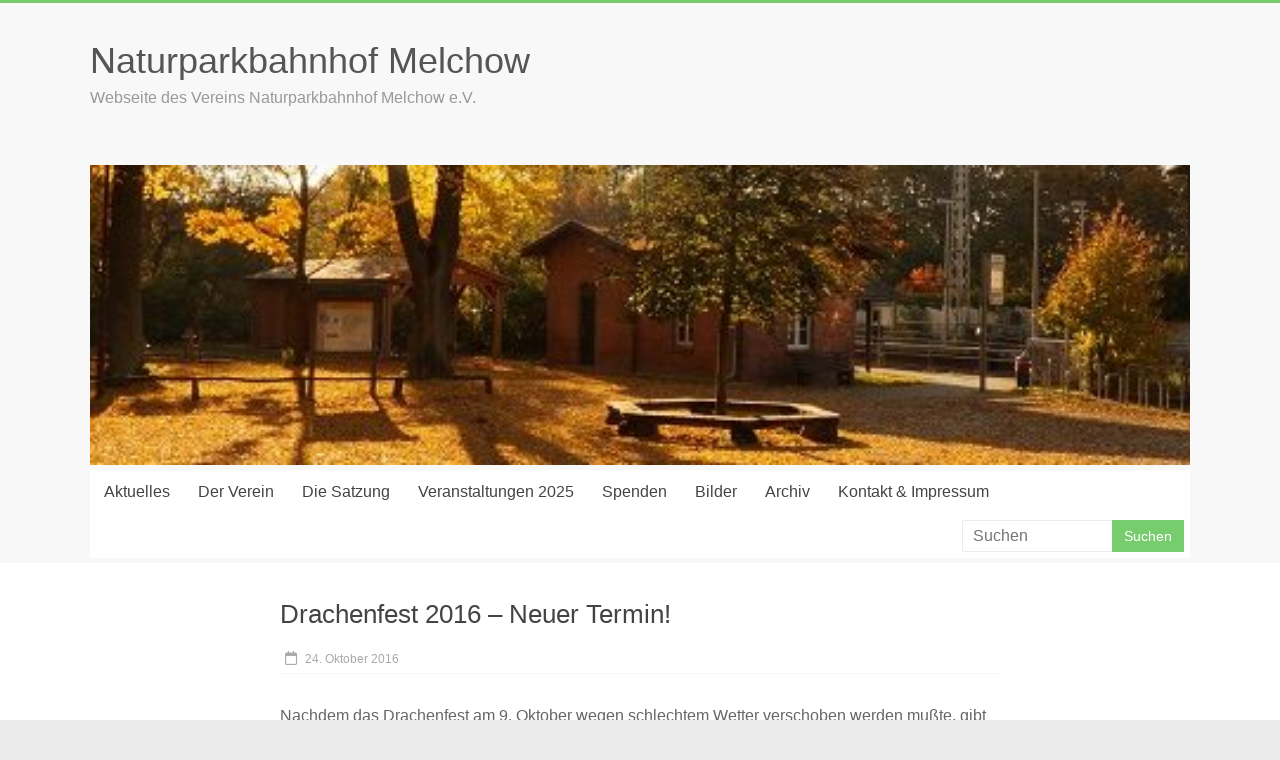

--- FILE ---
content_type: text/html; charset=UTF-8
request_url: https://naturparkbahnhof-melchow.de/2016/10/24/drachenfest-2016/
body_size: 7374
content:
<!DOCTYPE html>
<html lang="de">
<head>
<meta charset="UTF-8" />
<meta name="viewport" content="width=device-width, initial-scale=1">
<meta name="keywords" content="Naturparkbahnhof,Melchow,Bahnhof,Verein,Vereine,Natur,Naturpark,16230,Barnim,wandern">				<!-- added meta tags -->
<link rel="profile" href="http://gmpg.org/xfn/11" />
<link rel="pingback" href="https://naturparkbahnhof-melchow.de/xmlrpc.php" />
<title>Drachenfest 2016  &#8211; Neuer Termin! &#8211; Naturparkbahnhof Melchow</title>
<meta name='robots' content='max-image-preview:large' />
<link rel="alternate" type="application/rss+xml" title="Naturparkbahnhof Melchow &raquo; Feed" href="https://naturparkbahnhof-melchow.de/feed/" />
<link rel="alternate" type="application/rss+xml" title="Naturparkbahnhof Melchow &raquo; Kommentar-Feed" href="https://naturparkbahnhof-melchow.de/comments/feed/" />
<link rel="alternate" title="oEmbed (JSON)" type="application/json+oembed" href="https://naturparkbahnhof-melchow.de/wp-json/oembed/1.0/embed?url=https%3A%2F%2Fnaturparkbahnhof-melchow.de%2F2016%2F10%2F24%2Fdrachenfest-2016%2F" />
<link rel="alternate" title="oEmbed (XML)" type="text/xml+oembed" href="https://naturparkbahnhof-melchow.de/wp-json/oembed/1.0/embed?url=https%3A%2F%2Fnaturparkbahnhof-melchow.de%2F2016%2F10%2F24%2Fdrachenfest-2016%2F&#038;format=xml" />
<style id='wp-img-auto-sizes-contain-inline-css' type='text/css'>
img:is([sizes=auto i],[sizes^="auto," i]){contain-intrinsic-size:3000px 1500px}
/*# sourceURL=wp-img-auto-sizes-contain-inline-css */
</style>
<style id='wp-emoji-styles-inline-css' type='text/css'>

	img.wp-smiley, img.emoji {
		display: inline !important;
		border: none !important;
		box-shadow: none !important;
		height: 1em !important;
		width: 1em !important;
		margin: 0 0.07em !important;
		vertical-align: -0.1em !important;
		background: none !important;
		padding: 0 !important;
	}
/*# sourceURL=wp-emoji-styles-inline-css */
</style>
<style id='wp-block-library-inline-css' type='text/css'>
:root{--wp-block-synced-color:#7a00df;--wp-block-synced-color--rgb:122,0,223;--wp-bound-block-color:var(--wp-block-synced-color);--wp-editor-canvas-background:#ddd;--wp-admin-theme-color:#007cba;--wp-admin-theme-color--rgb:0,124,186;--wp-admin-theme-color-darker-10:#006ba1;--wp-admin-theme-color-darker-10--rgb:0,107,160.5;--wp-admin-theme-color-darker-20:#005a87;--wp-admin-theme-color-darker-20--rgb:0,90,135;--wp-admin-border-width-focus:2px}@media (min-resolution:192dpi){:root{--wp-admin-border-width-focus:1.5px}}.wp-element-button{cursor:pointer}:root .has-very-light-gray-background-color{background-color:#eee}:root .has-very-dark-gray-background-color{background-color:#313131}:root .has-very-light-gray-color{color:#eee}:root .has-very-dark-gray-color{color:#313131}:root .has-vivid-green-cyan-to-vivid-cyan-blue-gradient-background{background:linear-gradient(135deg,#00d084,#0693e3)}:root .has-purple-crush-gradient-background{background:linear-gradient(135deg,#34e2e4,#4721fb 50%,#ab1dfe)}:root .has-hazy-dawn-gradient-background{background:linear-gradient(135deg,#faaca8,#dad0ec)}:root .has-subdued-olive-gradient-background{background:linear-gradient(135deg,#fafae1,#67a671)}:root .has-atomic-cream-gradient-background{background:linear-gradient(135deg,#fdd79a,#004a59)}:root .has-nightshade-gradient-background{background:linear-gradient(135deg,#330968,#31cdcf)}:root .has-midnight-gradient-background{background:linear-gradient(135deg,#020381,#2874fc)}:root{--wp--preset--font-size--normal:16px;--wp--preset--font-size--huge:42px}.has-regular-font-size{font-size:1em}.has-larger-font-size{font-size:2.625em}.has-normal-font-size{font-size:var(--wp--preset--font-size--normal)}.has-huge-font-size{font-size:var(--wp--preset--font-size--huge)}.has-text-align-center{text-align:center}.has-text-align-left{text-align:left}.has-text-align-right{text-align:right}.has-fit-text{white-space:nowrap!important}#end-resizable-editor-section{display:none}.aligncenter{clear:both}.items-justified-left{justify-content:flex-start}.items-justified-center{justify-content:center}.items-justified-right{justify-content:flex-end}.items-justified-space-between{justify-content:space-between}.screen-reader-text{border:0;clip-path:inset(50%);height:1px;margin:-1px;overflow:hidden;padding:0;position:absolute;width:1px;word-wrap:normal!important}.screen-reader-text:focus{background-color:#ddd;clip-path:none;color:#444;display:block;font-size:1em;height:auto;left:5px;line-height:normal;padding:15px 23px 14px;text-decoration:none;top:5px;width:auto;z-index:100000}html :where(.has-border-color){border-style:solid}html :where([style*=border-top-color]){border-top-style:solid}html :where([style*=border-right-color]){border-right-style:solid}html :where([style*=border-bottom-color]){border-bottom-style:solid}html :where([style*=border-left-color]){border-left-style:solid}html :where([style*=border-width]){border-style:solid}html :where([style*=border-top-width]){border-top-style:solid}html :where([style*=border-right-width]){border-right-style:solid}html :where([style*=border-bottom-width]){border-bottom-style:solid}html :where([style*=border-left-width]){border-left-style:solid}html :where(img[class*=wp-image-]){height:auto;max-width:100%}:where(figure){margin:0 0 1em}html :where(.is-position-sticky){--wp-admin--admin-bar--position-offset:var(--wp-admin--admin-bar--height,0px)}@media screen and (max-width:600px){html :where(.is-position-sticky){--wp-admin--admin-bar--position-offset:0px}}

/*# sourceURL=wp-block-library-inline-css */
</style><style id='global-styles-inline-css' type='text/css'>
:root{--wp--preset--aspect-ratio--square: 1;--wp--preset--aspect-ratio--4-3: 4/3;--wp--preset--aspect-ratio--3-4: 3/4;--wp--preset--aspect-ratio--3-2: 3/2;--wp--preset--aspect-ratio--2-3: 2/3;--wp--preset--aspect-ratio--16-9: 16/9;--wp--preset--aspect-ratio--9-16: 9/16;--wp--preset--color--black: #000000;--wp--preset--color--cyan-bluish-gray: #abb8c3;--wp--preset--color--white: #ffffff;--wp--preset--color--pale-pink: #f78da7;--wp--preset--color--vivid-red: #cf2e2e;--wp--preset--color--luminous-vivid-orange: #ff6900;--wp--preset--color--luminous-vivid-amber: #fcb900;--wp--preset--color--light-green-cyan: #7bdcb5;--wp--preset--color--vivid-green-cyan: #00d084;--wp--preset--color--pale-cyan-blue: #8ed1fc;--wp--preset--color--vivid-cyan-blue: #0693e3;--wp--preset--color--vivid-purple: #9b51e0;--wp--preset--gradient--vivid-cyan-blue-to-vivid-purple: linear-gradient(135deg,rgb(6,147,227) 0%,rgb(155,81,224) 100%);--wp--preset--gradient--light-green-cyan-to-vivid-green-cyan: linear-gradient(135deg,rgb(122,220,180) 0%,rgb(0,208,130) 100%);--wp--preset--gradient--luminous-vivid-amber-to-luminous-vivid-orange: linear-gradient(135deg,rgb(252,185,0) 0%,rgb(255,105,0) 100%);--wp--preset--gradient--luminous-vivid-orange-to-vivid-red: linear-gradient(135deg,rgb(255,105,0) 0%,rgb(207,46,46) 100%);--wp--preset--gradient--very-light-gray-to-cyan-bluish-gray: linear-gradient(135deg,rgb(238,238,238) 0%,rgb(169,184,195) 100%);--wp--preset--gradient--cool-to-warm-spectrum: linear-gradient(135deg,rgb(74,234,220) 0%,rgb(151,120,209) 20%,rgb(207,42,186) 40%,rgb(238,44,130) 60%,rgb(251,105,98) 80%,rgb(254,248,76) 100%);--wp--preset--gradient--blush-light-purple: linear-gradient(135deg,rgb(255,206,236) 0%,rgb(152,150,240) 100%);--wp--preset--gradient--blush-bordeaux: linear-gradient(135deg,rgb(254,205,165) 0%,rgb(254,45,45) 50%,rgb(107,0,62) 100%);--wp--preset--gradient--luminous-dusk: linear-gradient(135deg,rgb(255,203,112) 0%,rgb(199,81,192) 50%,rgb(65,88,208) 100%);--wp--preset--gradient--pale-ocean: linear-gradient(135deg,rgb(255,245,203) 0%,rgb(182,227,212) 50%,rgb(51,167,181) 100%);--wp--preset--gradient--electric-grass: linear-gradient(135deg,rgb(202,248,128) 0%,rgb(113,206,126) 100%);--wp--preset--gradient--midnight: linear-gradient(135deg,rgb(2,3,129) 0%,rgb(40,116,252) 100%);--wp--preset--font-size--small: 13px;--wp--preset--font-size--medium: 20px;--wp--preset--font-size--large: 36px;--wp--preset--font-size--x-large: 42px;--wp--preset--spacing--20: 0.44rem;--wp--preset--spacing--30: 0.67rem;--wp--preset--spacing--40: 1rem;--wp--preset--spacing--50: 1.5rem;--wp--preset--spacing--60: 2.25rem;--wp--preset--spacing--70: 3.38rem;--wp--preset--spacing--80: 5.06rem;--wp--preset--shadow--natural: 6px 6px 9px rgba(0, 0, 0, 0.2);--wp--preset--shadow--deep: 12px 12px 50px rgba(0, 0, 0, 0.4);--wp--preset--shadow--sharp: 6px 6px 0px rgba(0, 0, 0, 0.2);--wp--preset--shadow--outlined: 6px 6px 0px -3px rgb(255, 255, 255), 6px 6px rgb(0, 0, 0);--wp--preset--shadow--crisp: 6px 6px 0px rgb(0, 0, 0);}:where(.is-layout-flex){gap: 0.5em;}:where(.is-layout-grid){gap: 0.5em;}body .is-layout-flex{display: flex;}.is-layout-flex{flex-wrap: wrap;align-items: center;}.is-layout-flex > :is(*, div){margin: 0;}body .is-layout-grid{display: grid;}.is-layout-grid > :is(*, div){margin: 0;}:where(.wp-block-columns.is-layout-flex){gap: 2em;}:where(.wp-block-columns.is-layout-grid){gap: 2em;}:where(.wp-block-post-template.is-layout-flex){gap: 1.25em;}:where(.wp-block-post-template.is-layout-grid){gap: 1.25em;}.has-black-color{color: var(--wp--preset--color--black) !important;}.has-cyan-bluish-gray-color{color: var(--wp--preset--color--cyan-bluish-gray) !important;}.has-white-color{color: var(--wp--preset--color--white) !important;}.has-pale-pink-color{color: var(--wp--preset--color--pale-pink) !important;}.has-vivid-red-color{color: var(--wp--preset--color--vivid-red) !important;}.has-luminous-vivid-orange-color{color: var(--wp--preset--color--luminous-vivid-orange) !important;}.has-luminous-vivid-amber-color{color: var(--wp--preset--color--luminous-vivid-amber) !important;}.has-light-green-cyan-color{color: var(--wp--preset--color--light-green-cyan) !important;}.has-vivid-green-cyan-color{color: var(--wp--preset--color--vivid-green-cyan) !important;}.has-pale-cyan-blue-color{color: var(--wp--preset--color--pale-cyan-blue) !important;}.has-vivid-cyan-blue-color{color: var(--wp--preset--color--vivid-cyan-blue) !important;}.has-vivid-purple-color{color: var(--wp--preset--color--vivid-purple) !important;}.has-black-background-color{background-color: var(--wp--preset--color--black) !important;}.has-cyan-bluish-gray-background-color{background-color: var(--wp--preset--color--cyan-bluish-gray) !important;}.has-white-background-color{background-color: var(--wp--preset--color--white) !important;}.has-pale-pink-background-color{background-color: var(--wp--preset--color--pale-pink) !important;}.has-vivid-red-background-color{background-color: var(--wp--preset--color--vivid-red) !important;}.has-luminous-vivid-orange-background-color{background-color: var(--wp--preset--color--luminous-vivid-orange) !important;}.has-luminous-vivid-amber-background-color{background-color: var(--wp--preset--color--luminous-vivid-amber) !important;}.has-light-green-cyan-background-color{background-color: var(--wp--preset--color--light-green-cyan) !important;}.has-vivid-green-cyan-background-color{background-color: var(--wp--preset--color--vivid-green-cyan) !important;}.has-pale-cyan-blue-background-color{background-color: var(--wp--preset--color--pale-cyan-blue) !important;}.has-vivid-cyan-blue-background-color{background-color: var(--wp--preset--color--vivid-cyan-blue) !important;}.has-vivid-purple-background-color{background-color: var(--wp--preset--color--vivid-purple) !important;}.has-black-border-color{border-color: var(--wp--preset--color--black) !important;}.has-cyan-bluish-gray-border-color{border-color: var(--wp--preset--color--cyan-bluish-gray) !important;}.has-white-border-color{border-color: var(--wp--preset--color--white) !important;}.has-pale-pink-border-color{border-color: var(--wp--preset--color--pale-pink) !important;}.has-vivid-red-border-color{border-color: var(--wp--preset--color--vivid-red) !important;}.has-luminous-vivid-orange-border-color{border-color: var(--wp--preset--color--luminous-vivid-orange) !important;}.has-luminous-vivid-amber-border-color{border-color: var(--wp--preset--color--luminous-vivid-amber) !important;}.has-light-green-cyan-border-color{border-color: var(--wp--preset--color--light-green-cyan) !important;}.has-vivid-green-cyan-border-color{border-color: var(--wp--preset--color--vivid-green-cyan) !important;}.has-pale-cyan-blue-border-color{border-color: var(--wp--preset--color--pale-cyan-blue) !important;}.has-vivid-cyan-blue-border-color{border-color: var(--wp--preset--color--vivid-cyan-blue) !important;}.has-vivid-purple-border-color{border-color: var(--wp--preset--color--vivid-purple) !important;}.has-vivid-cyan-blue-to-vivid-purple-gradient-background{background: var(--wp--preset--gradient--vivid-cyan-blue-to-vivid-purple) !important;}.has-light-green-cyan-to-vivid-green-cyan-gradient-background{background: var(--wp--preset--gradient--light-green-cyan-to-vivid-green-cyan) !important;}.has-luminous-vivid-amber-to-luminous-vivid-orange-gradient-background{background: var(--wp--preset--gradient--luminous-vivid-amber-to-luminous-vivid-orange) !important;}.has-luminous-vivid-orange-to-vivid-red-gradient-background{background: var(--wp--preset--gradient--luminous-vivid-orange-to-vivid-red) !important;}.has-very-light-gray-to-cyan-bluish-gray-gradient-background{background: var(--wp--preset--gradient--very-light-gray-to-cyan-bluish-gray) !important;}.has-cool-to-warm-spectrum-gradient-background{background: var(--wp--preset--gradient--cool-to-warm-spectrum) !important;}.has-blush-light-purple-gradient-background{background: var(--wp--preset--gradient--blush-light-purple) !important;}.has-blush-bordeaux-gradient-background{background: var(--wp--preset--gradient--blush-bordeaux) !important;}.has-luminous-dusk-gradient-background{background: var(--wp--preset--gradient--luminous-dusk) !important;}.has-pale-ocean-gradient-background{background: var(--wp--preset--gradient--pale-ocean) !important;}.has-electric-grass-gradient-background{background: var(--wp--preset--gradient--electric-grass) !important;}.has-midnight-gradient-background{background: var(--wp--preset--gradient--midnight) !important;}.has-small-font-size{font-size: var(--wp--preset--font-size--small) !important;}.has-medium-font-size{font-size: var(--wp--preset--font-size--medium) !important;}.has-large-font-size{font-size: var(--wp--preset--font-size--large) !important;}.has-x-large-font-size{font-size: var(--wp--preset--font-size--x-large) !important;}
/*# sourceURL=global-styles-inline-css */
</style>

<style id='classic-theme-styles-inline-css' type='text/css'>
/*! This file is auto-generated */
.wp-block-button__link{color:#fff;background-color:#32373c;border-radius:9999px;box-shadow:none;text-decoration:none;padding:calc(.667em + 2px) calc(1.333em + 2px);font-size:1.125em}.wp-block-file__button{background:#32373c;color:#fff;text-decoration:none}
/*# sourceURL=/wp-includes/css/classic-themes.min.css */
</style>
<link rel='stylesheet' id='accelerate_style-css' href='https://naturparkbahnhof-melchow.de/wp-content/themes/accelerate-child/style.css?ver=6.9' type='text/css' media='all' />
<link rel='stylesheet' id='font-awesome-4-css' href='https://naturparkbahnhof-melchow.de/wp-content/themes/accelerate/fontawesome/css/v4-shims.min.css?ver=4.7.0' type='text/css' media='all' />
<link rel='stylesheet' id='font-awesome-all-css' href='https://naturparkbahnhof-melchow.de/wp-content/themes/accelerate/fontawesome/css/all.min.css?ver=6.7.2' type='text/css' media='all' />
<link rel='stylesheet' id='font-awesome-solid-css' href='https://naturparkbahnhof-melchow.de/wp-content/themes/accelerate/fontawesome/css/solid.min.css?ver=6.7.2' type='text/css' media='all' />
<link rel='stylesheet' id='font-awesome-regular-css' href='https://naturparkbahnhof-melchow.de/wp-content/themes/accelerate/fontawesome/css/regular.min.css?ver=6.7.2' type='text/css' media='all' />
<link rel='stylesheet' id='font-awesome-brands-css' href='https://naturparkbahnhof-melchow.de/wp-content/themes/accelerate/fontawesome/css/brands.min.css?ver=6.7.2' type='text/css' media='all' />
<script type="text/javascript" src="https://naturparkbahnhof-melchow.de/wp-includes/js/jquery/jquery.min.js?ver=3.7.1" id="jquery-core-js"></script>
<script type="text/javascript" src="https://naturparkbahnhof-melchow.de/wp-includes/js/jquery/jquery-migrate.min.js?ver=3.4.1" id="jquery-migrate-js"></script>
<script type="text/javascript" src="https://naturparkbahnhof-melchow.de/wp-content/themes/accelerate/js/accelerate-custom.js?ver=6.9" id="accelerate-custom-js"></script>
<link rel="EditURI" type="application/rsd+xml" title="RSD" href="https://naturparkbahnhof-melchow.de/xmlrpc.php?rsd" />
<meta name="generator" content="WordPress 6.9" />
<link rel="canonical" href="https://naturparkbahnhof-melchow.de/2016/10/24/drachenfest-2016/" />
<link rel='shortlink' href='https://naturparkbahnhof-melchow.de/?p=50' />
<link rel="icon" href="https://naturparkbahnhof-melchow.de/wp-content/uploads/2016/10/cropped-MEDAILLE-150x150.png" sizes="32x32" />
<link rel="icon" href="https://naturparkbahnhof-melchow.de/wp-content/uploads/2016/10/cropped-MEDAILLE-230x230.png" sizes="192x192" />
<link rel="apple-touch-icon" href="https://naturparkbahnhof-melchow.de/wp-content/uploads/2016/10/cropped-MEDAILLE-230x230.png" />
<meta name="msapplication-TileImage" content="https://naturparkbahnhof-melchow.de/wp-content/uploads/2016/10/cropped-MEDAILLE.png" />
</head>

<body class="wp-singular post-template-default single single-post postid-50 single-format-standard wp-embed-responsive wp-theme-accelerate wp-child-theme-accelerate-child no-sidebar better-responsive-menu wide">
<div id="page" class="hfeed site">
		<header id="masthead" class="site-header clearfix">

		<div id="header-text-nav-container" class="clearfix">

			
			<div class="inner-wrap">

				<div id="header-text-nav-wrap" class="clearfix">
					<div id="header-left-section">
												<div id="header-text" class="">
														<h3 id="site-title">
									<a href="https://naturparkbahnhof-melchow.de/" title="Naturparkbahnhof Melchow" rel="home">Naturparkbahnhof Melchow</a>
								</h3>
															<p id="site-description">Webseite des Vereins Naturparkbahnhof Melchow e.V.</p>
													</div><!-- #header-text -->
					</div><!-- #header-left-section -->
					<div id="header-right-section">
									    	</div><!-- #header-right-section -->

			   </div><!-- #header-text-nav-wrap -->

			</div><!-- .inner-wrap -->

			<div id="wp-custom-header" class="wp-custom-header"><div class="header-image-wrap"><div class="inner-wrap"><img src="https://naturparkbahnhof-melchow.de/wp-content/uploads/2016/09/cropped-herbstlicher-bahnhof-4.jpg" class="header-image" width="465" height="127" alt="Naturparkbahnhof Melchow"></div></div></div>
			<nav id="site-navigation" class="main-navigation inner-wrap clearfix" role="navigation">
				<h3 class="menu-toggle">Menü</h3>
				<div class="menu-hauptmenue-container"><ul id="menu-hauptmenue" class="menu"><li id="menu-item-4" class="menu-item menu-item-type-custom menu-item-object-custom menu-item-home menu-item-4"><a href="https://naturparkbahnhof-melchow.de">Aktuelles</a></li>
<li id="menu-item-54" class="menu-item menu-item-type-post_type menu-item-object-page menu-item-54"><a href="https://naturparkbahnhof-melchow.de/der-verein/">Der Verein</a></li>
<li id="menu-item-17" class="menu-item menu-item-type-post_type menu-item-object-page menu-item-17"><a href="https://naturparkbahnhof-melchow.de/die-satzung/">Die Satzung</a></li>
<li id="menu-item-18" class="menu-item menu-item-type-post_type menu-item-object-page menu-item-18"><a href="https://naturparkbahnhof-melchow.de/veranstaltungen/">Veranstaltungen 2025</a></li>
<li id="menu-item-19" class="menu-item menu-item-type-post_type menu-item-object-page menu-item-19"><a href="https://naturparkbahnhof-melchow.de/spenden/">Spenden</a></li>
<li id="menu-item-20" class="menu-item menu-item-type-post_type menu-item-object-page menu-item-20"><a href="https://naturparkbahnhof-melchow.de/bilder/">Bilder</a></li>
<li id="menu-item-267" class="menu-item menu-item-type-post_type menu-item-object-page menu-item-267"><a href="https://naturparkbahnhof-melchow.de/archiv/">Archiv</a></li>
<li id="menu-item-21" class="menu-item menu-item-type-post_type menu-item-object-page menu-item-21"><a href="https://naturparkbahnhof-melchow.de/kontakt-impressum/">Kontakt &#038; Impressum</a></li>
</ul></div>						<div class="menu-search"><form action="https://naturparkbahnhof-melchow.de/"id="search-form" class="searchform clearfix" method="get">
	<input type="text" placeholder="Suchen" class="s field" name="s">
	<input type="submit" value="Suchen" id="search-submit" name="submit" class="submit">
</form><!-- .searchform --></div>
							</nav>
		</div><!-- #header-text-nav-container -->

		
		
	</header>
			<div id="main" class="clearfix">
		<div class="inner-wrap clearfix">

	<div id="primary">
		<div id="content" class="clearfix">

			
				
<article id="post-50" class="post-50 post type-post status-publish format-standard hentry category-allgemein">
	
	
	<header class="entry-header">
		<h1 class="entry-title">
			Drachenfest 2016  &#8211; Neuer Termin!		</h1>
	</header>

	<div class="entry-meta">	<span class="byline"><span class="author vcard"><i class="fa fa-user"></i><a class="url fn n" href="https://naturparkbahnhof-melchow.de/author/tkleinteich/" title="Thorsten Kleinteich">Thorsten Kleinteich</a></span></span>
	<span class="cat-links"><i class="fa fa-folder-open"></i><a href="https://naturparkbahnhof-melchow.de/category/allgemein/" rel="category tag">Allgemein</a></span><span class="posted-on"><a href="https://naturparkbahnhof-melchow.de/2016/10/24/drachenfest-2016/" title="11:13" rel="bookmark"><i class="fa fa-calendar-o"></i> <time class="entry-date published" datetime="2016-10-24T11:13:20+02:00">24. Oktober 2016</time><time class="updated" datetime="2017-01-09T23:47:58+01:00">9. Januar 2017</time></a></span>	
	<span class="sep"></span>
</div>
	<div class="entry-content clearfix">
		<p>Nachdem das Drachenfest am 9. Oktober wegen schlechtem Wetter verschoben werden mußte, gibt es jetzt einen zweiten Versuch:</p>
<p>Am <strong>Samstag, dem 5. November</strong>, laden wir zum diesjährigen Drachenfest in Melchow ein.</p>
<p><strong>Wann?:   13.00 bis 17.00 Uhr</strong></p>
<p><strong>Wo?:         auf dem Feld am Melchower Friedhof</strong></p>
<p><strong>Was?:       Drachenbasteln und Drachensteigen</strong></p>
<p>Material zum Drachenbasteln wird gestellt (gegen einen kleinen Kostenbeitrag). Lange Drachenschnüre bitte mitbringen. Der schönste selbst gebastelte und der am höchsten fliegende Drachen werden prämiert.</p>
<p>Für das leibliche Wohl gibt es selbtgebackenen Kuchen, Kaffee, Würstchen usw. Aufwärmen kann man sich am Lagerfeuer.</p>
<p>Wir hoffen auf guten Wind und viele Drachen.</p>
	</div>

	</article>

						<ul class="default-wp-page clearfix">
			<li class="previous"><a href="https://naturparkbahnhof-melchow.de/2016/10/11/pflanzenboerse-troedelmarkt-am-16-oktober-2016/" rel="prev"><span class="meta-nav">&larr;</span> Pflanzenbörse &#038; Trödelmarkt am 16. Oktober 2016</a></li>
			<li class="next"><a href="https://naturparkbahnhof-melchow.de/2016/10/27/pilzexkursion-mit-dirk-harmel/" rel="next">Pilzexkursion mit Dirk Harmel <span class="meta-nav">&rarr;</span></a></li>
		</ul>
	
				
				
				
			
		</div><!-- #content -->
	</div><!-- #primary -->




		</div><!-- .inner-wrap -->
	</div><!-- #main -->	
			<footer id="colophon" class="clearfix">	
				
			<div class="footer-socket-wrapper clearfix">
				<div class="inner-wrap">
					<div class="footer-socket-area">

<font style="font-size:9pt;  color:#000000;">		
© 2026</font>
<a href="https://naturparkbahnhof-melchow.de">
<font style="font-size:9pt;  color:#000000; text-decoration:none;">
Naturparkbanhhof Melchow</font></a>
&nbsp;&nbsp;|&nbsp;&nbsp;

<a href="https://naturparkbahnhof-melchow.de/kontakt-impressum/" target="_blank"> 
<font style="font-size:9pt;  color:#000000; text-decoration:none;">
Impressum</font></a>
&nbsp;&nbsp;|&nbsp;&nbsp;

<a href="https://naturparkbahnhof-melchow.de/datenschutzerklaerung/" target="_blank"> 
<font style="font-size:9pt;  color:#000000; text-decoration:none;">
Datenschutzerklärung</font></a>
&nbsp;&nbsp;|&nbsp;&nbsp;						
						
<a href="http://dmittner.de" target="_blank"> 
<font style="font-size:9pt;  color:#000000; text-decoration:none;">
Service</font></a>
&nbsp;&nbsp;|&nbsp;&nbsp;
				
<a href="https://naturparkbahnhof-melchow.de/wp-login.php" target="_blank"> 
<font style="font-size:9pt;  color:#000000; text-decoration:none;">
Login</font></a>

	</div><!-- #page -->
	<script type="speculationrules">
{"prefetch":[{"source":"document","where":{"and":[{"href_matches":"/*"},{"not":{"href_matches":["/wp-*.php","/wp-admin/*","/wp-content/uploads/*","/wp-content/*","/wp-content/plugins/*","/wp-content/themes/accelerate-child/*","/wp-content/themes/accelerate/*","/*\\?(.+)"]}},{"not":{"selector_matches":"a[rel~=\"nofollow\"]"}},{"not":{"selector_matches":".no-prefetch, .no-prefetch a"}}]},"eagerness":"conservative"}]}
</script>
<script type="text/javascript" src="https://naturparkbahnhof-melchow.de/wp-content/themes/accelerate/js/navigation.js?ver=6.9" id="accelerate-navigation-js"></script>
<script type="text/javascript" src="https://naturparkbahnhof-melchow.de/wp-content/themes/accelerate/js/skip-link-focus-fix.js?ver=6.9" id="accelerate-skip-link-focus-fix-js"></script>
<script id="wp-emoji-settings" type="application/json">
{"baseUrl":"https://s.w.org/images/core/emoji/17.0.2/72x72/","ext":".png","svgUrl":"https://s.w.org/images/core/emoji/17.0.2/svg/","svgExt":".svg","source":{"concatemoji":"https://naturparkbahnhof-melchow.de/wp-includes/js/wp-emoji-release.min.js?ver=6.9"}}
</script>
<script type="module">
/* <![CDATA[ */
/*! This file is auto-generated */
const a=JSON.parse(document.getElementById("wp-emoji-settings").textContent),o=(window._wpemojiSettings=a,"wpEmojiSettingsSupports"),s=["flag","emoji"];function i(e){try{var t={supportTests:e,timestamp:(new Date).valueOf()};sessionStorage.setItem(o,JSON.stringify(t))}catch(e){}}function c(e,t,n){e.clearRect(0,0,e.canvas.width,e.canvas.height),e.fillText(t,0,0);t=new Uint32Array(e.getImageData(0,0,e.canvas.width,e.canvas.height).data);e.clearRect(0,0,e.canvas.width,e.canvas.height),e.fillText(n,0,0);const a=new Uint32Array(e.getImageData(0,0,e.canvas.width,e.canvas.height).data);return t.every((e,t)=>e===a[t])}function p(e,t){e.clearRect(0,0,e.canvas.width,e.canvas.height),e.fillText(t,0,0);var n=e.getImageData(16,16,1,1);for(let e=0;e<n.data.length;e++)if(0!==n.data[e])return!1;return!0}function u(e,t,n,a){switch(t){case"flag":return n(e,"\ud83c\udff3\ufe0f\u200d\u26a7\ufe0f","\ud83c\udff3\ufe0f\u200b\u26a7\ufe0f")?!1:!n(e,"\ud83c\udde8\ud83c\uddf6","\ud83c\udde8\u200b\ud83c\uddf6")&&!n(e,"\ud83c\udff4\udb40\udc67\udb40\udc62\udb40\udc65\udb40\udc6e\udb40\udc67\udb40\udc7f","\ud83c\udff4\u200b\udb40\udc67\u200b\udb40\udc62\u200b\udb40\udc65\u200b\udb40\udc6e\u200b\udb40\udc67\u200b\udb40\udc7f");case"emoji":return!a(e,"\ud83e\u1fac8")}return!1}function f(e,t,n,a){let r;const o=(r="undefined"!=typeof WorkerGlobalScope&&self instanceof WorkerGlobalScope?new OffscreenCanvas(300,150):document.createElement("canvas")).getContext("2d",{willReadFrequently:!0}),s=(o.textBaseline="top",o.font="600 32px Arial",{});return e.forEach(e=>{s[e]=t(o,e,n,a)}),s}function r(e){var t=document.createElement("script");t.src=e,t.defer=!0,document.head.appendChild(t)}a.supports={everything:!0,everythingExceptFlag:!0},new Promise(t=>{let n=function(){try{var e=JSON.parse(sessionStorage.getItem(o));if("object"==typeof e&&"number"==typeof e.timestamp&&(new Date).valueOf()<e.timestamp+604800&&"object"==typeof e.supportTests)return e.supportTests}catch(e){}return null}();if(!n){if("undefined"!=typeof Worker&&"undefined"!=typeof OffscreenCanvas&&"undefined"!=typeof URL&&URL.createObjectURL&&"undefined"!=typeof Blob)try{var e="postMessage("+f.toString()+"("+[JSON.stringify(s),u.toString(),c.toString(),p.toString()].join(",")+"));",a=new Blob([e],{type:"text/javascript"});const r=new Worker(URL.createObjectURL(a),{name:"wpTestEmojiSupports"});return void(r.onmessage=e=>{i(n=e.data),r.terminate(),t(n)})}catch(e){}i(n=f(s,u,c,p))}t(n)}).then(e=>{for(const n in e)a.supports[n]=e[n],a.supports.everything=a.supports.everything&&a.supports[n],"flag"!==n&&(a.supports.everythingExceptFlag=a.supports.everythingExceptFlag&&a.supports[n]);var t;a.supports.everythingExceptFlag=a.supports.everythingExceptFlag&&!a.supports.flag,a.supports.everything||((t=a.source||{}).concatemoji?r(t.concatemoji):t.wpemoji&&t.twemoji&&(r(t.twemoji),r(t.wpemoji)))});
//# sourceURL=https://naturparkbahnhof-melchow.de/wp-includes/js/wp-emoji-loader.min.js
/* ]]> */
</script>
</body>
</html>

--- FILE ---
content_type: text/css
request_url: https://naturparkbahnhof-melchow.de/wp-content/themes/accelerate-child/style.css?ver=6.9
body_size: 733
content:
/*
Theme Name: Accelerate Child Theme
Theme URI: http://themegrill.com/themes/accelerate/
Description: Accelerate Child Theme
Author: ThemeGrill
Author URI: http://themegrill.com
Template: accelerate
Version: 1.0
*/

@import url("../accelerate/style.css");

/* =Theme customization starts here
------------------------------------------------------- */


/* Headings */

h2 {
	padding-bottom: 2px;
}





/* =HEADER
----------------------------------------------- */

#header-text-nav-container {
	border-bottom: 5px solid #F8F8F8;
}
.header-image {
	margin-bottom: 5px;
}


/* =NAVIGATION
----------------------------------------------- */

.menu-search {									/* correcting Searchform in navi menu !PROBLEM with mobile version */
	margin-top: 6px;
	margin-right: 6px;
	margin-bottom: 6px;
	float:right;
}
.main-navigation a {
	padding: 12px 14px;							/*Innerer Textpadding auf 12 14 um probleme mit suche vorzubeugen */
}

/* =CONTENT
----------------------------------------------- */

#main {
	padding-top: 10px;
}


/* =POST CONTENT
----------------------------------------------- */

#content .post, #content .page {
	padding-top: 25px;
	padding-bottom: 17px;
}
#content .post ~ .post {
	border-width: 5px 0 0 0;		/* added border after eatch post besides the first post */
	border-style: dotted;
	border-color: #77cc6d;
}


/* =POST META
----------------------------------------------- */

.entry-meta .byline, .entry-meta .cat-links, .entry-meta .post-format  {
	display: none;
}


.entry-meta .sep, .sticky .entry-meta .sep {
	margin: 4px 0 10px 0;
}


/* =RESPONSIVE STRUCTURE
----------------------------------------------- */

/* @media screen and (max-width: 1100px) {				/* padding header text after 1100px
	#header-left-section {
		padding-left: 2%;
	}
*/
@media screen and (max-width: 1190px) {
	#main .inner-wrap {					/* changed .inner-wrap width only for #main and not for the header aswell */
		width: 96%;
	}
	#header-text {
		width: 96%;
		padding-left: 4%;					/* padding header text after 1100px */
	}
}
@media screen and (max-width: 1041px) {
	.menu-search{
		float: left;
		margin-left: 6px
	}
}
@media screen and (max-width: 767px) {
	.menu-search {															/* search disabled in responsive-menu */
		display:none;
	}
}

